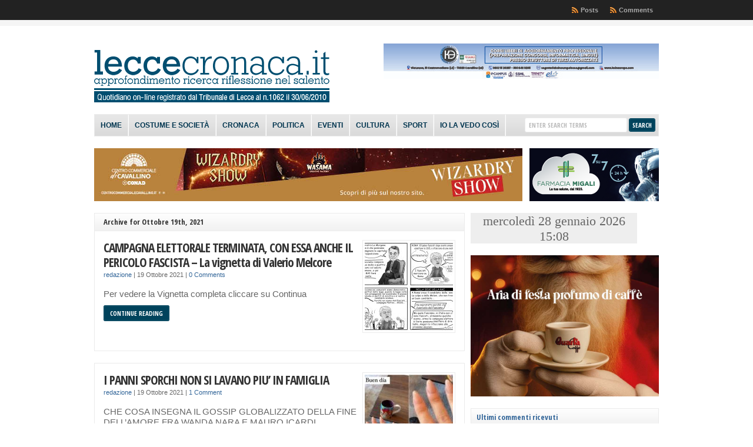

--- FILE ---
content_type: text/html; charset=UTF-8
request_url: https://free.timeanddate.com/clock/i8yf1wh6/n4796/tlit6/fn10/fs22/fc666/tceee/tt0/th1/ts1/tb4
body_size: 1641
content:
<!DOCTYPE HTML PUBLIC "-//W3C//DTD HTML 4.01 Transitional//EN">
<html><head><meta http-equiv="Content-Type" content="text/html; charset=UTF-8"><script type="text/javascript">
TAD=window.TAD||{};et=1769781087;function f0(d){return TAD.ld[d.getUTCDay()]+' '+d.getUTCDate()+' '+TAD.lm[d.getUTCMonth()]+' '+d.getUTCFullYear()+'<br>'+p2(d.getUTCHours())+':'+p2(d.getUTCMinutes());}
cks={t1:{t:[{"o":3600,"a":"CET"}],f:f0}};TAD.lm=[];TAD.lm[0]='gennaio';TAD.ld=[];TAD.ld[3]='mercoledì';TAD.ld[4]='giovedì';TAD.ld[5]='venerdì';//Copyright timeanddate.com 2005-2009, do not use without permission

var ltn=0;var lt0;function dt(){return new Date().getTime();}
function gf(i){var d=document;if(d.getElementById){return d.getElementById(i);}
if(d.all){return d.all[i];}
return null;}
function ih(n,h){if(n){n.innerHTML=h;}}
function rf(i,m){ih(gf("c1"),"refresh...");setTimeout("location.reload()",Math.floor(1E3*(i+Math.random()*m)));}
function pf(v,d){while((v="0000"+v)&&v.length<d){}return v.substring(v.length-d);}
function p2(v){return((v<10)?"0"+v:v);}
function upd(){var t,c,s,o,a,d,b,n=dt()+sa;if(ltn>n){rf(7,0);return;}
ltn=n;t=Math.floor(n/1000);if(t>et){rf(10,0);return;}else{if(t!=lt0){lt0=t;for(b in cks){c=cks[b];s=c.t;o="";a="";for(var i=0;i<s.length;i++){if(s[i].t>t){break;}
o=s[i].o;a=s[i].a;}}
if(o!==""&&c.d1){d=new Date((t+o)*1000);ih(c.d1,c.f(d));if(c.pa!=a&&c.d2){c.pa=a;ih(c.d2,a);}}
n=dt()+sa;}}
setTimeout(upd,1000-(n%1000));}
function coo(v){document.cookie='tads='+v+"; path=/";}
function sync(w){var m,y,o,b,i,u,f,c=document.cookie,s;if(c){m=c.match(/tads\=(\d+)_(\d+)/);if(m){y=dt();o=m[1]-y;if(o>-1E4){sa=m[2]-0;upd();return;}}
if(w<1E3&&c.indexOf('tads=c')>=0){w=w*2+10;setTimeout("sync("+w+")",w);return;}}
coo("c");b=null;i=window;try{if(i.XMLHttpRequest){b=new XMLHttpRequest();}}catch(e){}
if(!b){try{if(i.ActiveXObject){b=new ActiveXObject("Msxml2.XMLHTTP");}}catch(r){}}
if(!b){try{if(i.ActiveXObject){b=new ActiveXObject("Microsoft.XMLHTTP");}}catch(a){}}
if(!b){return;}
try{s=dt();u=document.URL.replace(/clock.*/,"ts.php?t="+s);b.open("GET",u,true);b.onreadystatechange=function(){f=dt();if(b&&b.readyState==4&&b.status==200){sa=Math.floor(parseFloat(b.responseText)*1E3-(s+f)/2);coo(f+"_"+sa);b=null;upd();}};s=dt();b.send("");}
catch(d){return;}}
function init(){var a,c;lt0=0;if(typeof(cks)!=="undefined"){for(a in cks){c=cks[a];c.d1=gf(a);c.d2=gf(a+"a");c.pa="";}
sync(0);}}
</script><style>#c1 {text-align:center;display:block;margin:0px auto;background-color:#eee;padding:1px;border:none;}
#t1c,#t1 {white-space:nowrap;font-family:Georgia,serif;font-size:22px;color:#666;text-decoration:none;}
.t100 {width:100%;height:100%;}
.tab {margin: 0 auto;}
body {border:none;margin:0;padding:0;overflow:hidden;background-color:#fff;}
</style><title>Time in Taranto</title></head><body onload="init()" allowTransparency=true style="background:transparent"><table cellpadding=0 cellspacing=0 border=0 class="tab t100" id=c2><tr><td id=c1 valign=middle><a href="https://www.timeanddate.com/worldclock/italy/taranto" id=t1c title="clock provided by timeanddate.com" target=_blank><span id=t1>mercoledì 28 gennaio 2026<br>15:08</span></a></td></tr></table></body></html>


--- FILE ---
content_type: text/plain;charset=UTF-8
request_url: https://free.timeanddate.com/ts.php?t=1769609287783
body_size: -248
content:
1769609287.764 18

